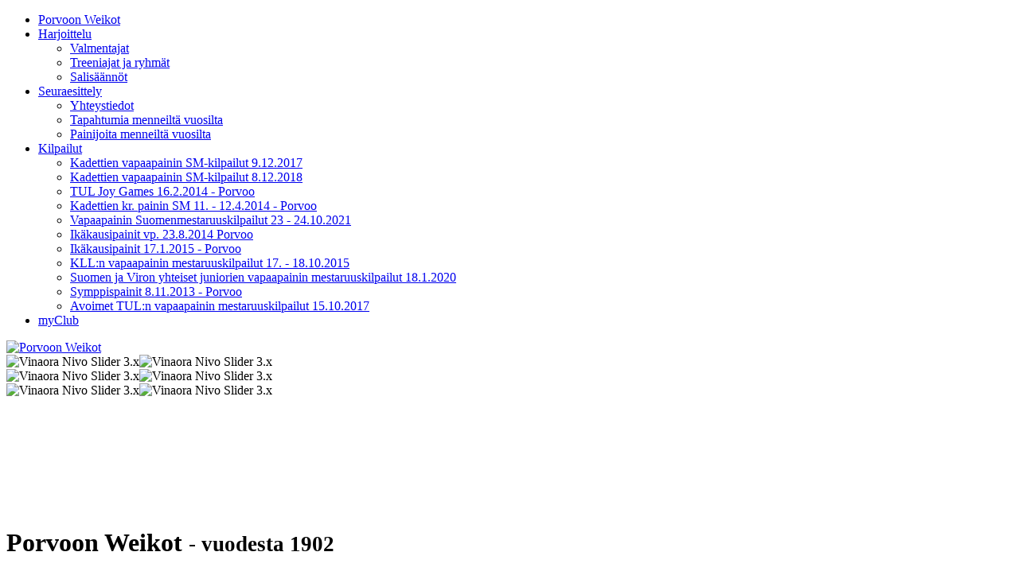

--- FILE ---
content_type: text/html; charset=utf-8
request_url: http://porvoonweikot.com/kilpailut/weikkojen-symppikset
body_size: 4102
content:
<!DOCTYPE html PUBLIC "-//W3C//DTD XHTML 1.0 Transitional//EN" "http://www.w3.org/TR/xhtml1/DTD/xhtml1-transitional.dtd">
<html xmlns="http://www.w3.org/1999/xhtml">
<head>
 <base href="http://porvoonweikot.com/kilpailut/weikkojen-symppikset" />
	<meta http-equiv="content-type" content="text/html; charset=utf-8" />
	<meta name="author" content="Petri Pakkanen" />
	<meta name="generator" content="Joomla! - Open Source Content Management" />
	<title>Symppispainit 8.11.2013 - Porvoo</title>
	<link href="/templates/Weikot/favicon.ico" rel="shortcut icon" type="image/vnd.microsoft.icon" />
	<link href="/media/mod_vt_nivo_slider/css/nivo-slider.min.css" rel="stylesheet" type="text/css" />
	<link href="/media/mod_vt_nivo_slider/themes/default/default.css" rel="stylesheet" type="text/css" />
	<script src="/media/jui/js/jquery.min.js?5a74ce810410442d68b138abf2212d39" type="text/javascript"></script>
	<script src="/media/jui/js/jquery-noconflict.js?5a74ce810410442d68b138abf2212d39" type="text/javascript"></script>
	<script src="/media/jui/js/jquery-migrate.min.js?5a74ce810410442d68b138abf2212d39" type="text/javascript"></script>
	<script src="/media/system/js/caption.js?5a74ce810410442d68b138abf2212d39" type="text/javascript"></script>
	<script src="/media/mod_vt_nivo_slider/js/jquery.nivo.slider.min.js" type="text/javascript"></script>
	<script type="text/javascript">
jQuery(window).on('load',  function() {
				new JCaption('img.caption');
			});
	</script>

<link type="text/css" rel="stylesheet" media="all" href="/templates/Weikot/css/style.css" />

</head>
<body>

        
            <div id="header">
                <div id="menu">
                			<div class="moduletable_menu">
						<ul class="nav menu mod-list">
<li class="item-101 default"><a href="/" >Porvoon Weikot</a></li><li class="item-121 deeper parent"><a href="/harjoittelu" >Harjoittelu</a><ul class="nav-child unstyled small"><li class="item-122"><a href="/harjoittelu/valmentajat" >Valmentajat</a></li><li class="item-123"><a href="/harjoittelu/treeniajat-ja-ryhmat" >Treeniajat ja ryhmät</a></li><li class="item-124"><a href="/harjoittelu/salisaannot" >Salisäännöt</a></li></ul></li><li class="item-314 deeper parent"><a href="/seuraesittely-2" >Seuraesittely</a><ul class="nav-child unstyled small"><li class="item-315"><a href="/seuraesittely-2/yhteystiedot" >Yhteystiedot</a></li><li class="item-317"><a href="/seuraesittely-2/tapahtumia" >Tapahtumia menneiltä vuosilta</a></li><li class="item-316"><a href="/seuraesittely-2/painijat" >Painijoita menneiltä vuosilta</a></li></ul></li><li class="item-127 active deeper parent"><a href="/kilpailut" >Kilpailut</a><ul class="nav-child unstyled small"><li class="item-271"><a href="/kilpailut/kad-vp-sm-2017" >Kadettien vapaapainin SM-kilpailut 9.12.2017</a></li><li class="item-300"><a href="/kilpailut/kad-vp-sm-2018" >Kadettien vapaapainin SM-kilpailut 8.12.2018</a></li><li class="item-171"><a href="/kilpailut/tul-joy-games" >TUL Joy Games 16.2.2014 - Porvoo</a></li><li class="item-174"><a href="/kilpailut/kadettien-sm-2014" >Kadettien kr. painin SM 11. - 12.4.2014 - Porvoo</a></li><li class="item-321"><a href="/kilpailut/vapaapainin-suomenmestaruuskilpailut-23-24-10-2021" >Vapaapainin Suomenmestaruuskilpailut 23 - 24.10.2021</a></li><li class="item-176"><a href="/kilpailut/weikkojen-symppikset-2" >Ikäkausipainit vp. 23.8.2014 Porvoo</a></li><li class="item-177"><a href="/kilpailut/ikakausi-17-1-2015" >Ikäkausipainit 17.1.2015 - Porvoo</a></li><li class="item-198"><a href="/kilpailut/kll-2015" >KLL:n vapaapainin mestaruuskilpailut 17. - 18.10.2015</a></li><li class="item-319"><a href="/kilpailut/jun-vp-sm-2020" >Suomen ja Viron yhteiset juniorien vapaapainin mestaruuskilpailut 18.1.2020 </a></li><li class="item-172 current active"><a href="/kilpailut/weikkojen-symppikset" >Symppispainit 8.11.2013 - Porvoo</a></li><li class="item-270"><a href="/kilpailut/tul-vp-syksy-2017" >Avoimet TUL:n vapaapainin mestaruuskilpailut 15.10.2017</a></li></ul></li><li class="item-233"><a href="/myclub1" >myClub</a></li></ul>
		</div>
	
                        
                </div>  
                <div id="kehys"> 
					<div id="vasenosa">
                             <div id="logo">
                                <a href="/./"><img src="/templates/Weikot/images/logo_iso.png" width="203" height="206" alt="Porvoon Weikot" /></a>
                            </div>            	
                    </div>
                    <div id="oikeaosa">  
                    	<div id="otsikkokuva">
                        			<div class="moduletable_slider">
						
<!-- BEGIN: Vinaora Nivo Slider >> http://vinaora.com/ -->
<div class="vt_nivo_slider_slider">
	<div id="vtnivo93" class="slider-wrapper theme-default theme-default93 nivocontrol-bottomright nivo-bullets05 nivo-arrows10 captionposition-topleft captionrounded-none" style="height: 197px; width: 498px;">
				<div id="vt_nivo_slider93" class="nivoSlider">
			<img src="/images/otsikkokuva/otsikkokuva-1.jpg" alt="Vinaora Nivo Slider 3.x"/><img src="/images/otsikkokuva/otsikkokuva-12.jpg" alt="Vinaora Nivo Slider 3.x"/><img src="/images/otsikkokuva/otsikkokuva-14.jpg" alt="Vinaora Nivo Slider 3.x"/><img src="/images/otsikkokuva/otsikkokuva-19.jpg" alt="Vinaora Nivo Slider 3.x"/><img src="/images/otsikkokuva/otsikkokuva-2.jpg" alt="Vinaora Nivo Slider 3.x"/><img src="/images/otsikkokuva/otsikkokuva-8.jpg" alt="Vinaora Nivo Slider 3.x"/>
		</div>
		
	</div>
</div>
<script type="text/javascript">
	jQuery.noConflict();
	jQuery(window).load(function() {
		jQuery('#vt_nivo_slider93').nivoSlider({
			effect: 'fade', // Specify sets like: 'fold,fade,sliceDown'
			slices: 8, // For slice animations
			boxCols: 14, // For box animations
			boxRows: 12, // For box animations
			animSpeed: 500, // Slide transition speed
			pauseTime: 9000, // How long each slide will show
			startSlide: 5, // Set starting Slide (0 index)
			directionNav: false, // Next & Prev navigation
			controlNav: false, // 1,2,3... navigation
			controlNavThumbs: false, // Use thumbnails for Control Nav
			pauseOnHover: true, // Stop animation while hovering
			manualAdvance: false, // Force manual transitions
			prevText: 'Prev', // Prev directionNav text
			nextText: 'Next', // Next directionNav text
			randomStart: true, // Start on a random slide
			beforeChange: function(){}, // Triggers before a slide transition
			afterChange: function(){}, // Triggers after a slide transition
			slideshowEnd: function(){}, // Triggers after all slides have been shown
			lastSlide: function(){}, // Triggers when last slide is shown
			afterLoad: function(){} // Triggers when slider has loaded
		});
	});
</script>
<!-- END: Vinaora Nivo Slider >> http://vinaora.com/ -->
		</div>
	 
                        </div>
                        <div class="otsikko">
             				<h1>Porvoon Weikot <small>- vuodesta 1902</small></h1>
             			</div>  
                    </div>
                    
                  
                </div>
             
        </div>
<div id="wrapper-bg">
    <div id="wrapper">

        <div class="colmask leftmenu">
            <div class="colleft">
                	<div class="col1">
                        <!-- Column 1 start -->
                        <div class="item-page" itemscope itemtype="https://schema.org/Article">
	<meta itemprop="inLanguage" content="fi-FI" />
	
		
			<div class="page-header">
		<h2 itemprop="headline">
			Symppikset 8.11.2013 - Porvoo		</h2>
							</div>
					
		
	
	
		
								<div itemprop="articleBody">
		<p><strong><span style="font-size: medium;">8.11.2013 WEIKOT PORVOON SYMPPISTEN PARAS SEURA!</span></strong></p>
<p style="text-align: justify;"><span style="font-size: medium;"><em>- Porvoon Weikkojen 19 painijan symppisjoukkue dominoi kotisalissa käytyjä kisoja napaten parhaan seuran symppispokaalin itselleen ensi kerran vuosituhannen alun jälkeen. Kisoissa oli mahtava tunnelma ja Suistohalli soveltui mainiosti uraansa aloittelevien kilpailujen pitopaikaksi. Kannustus urheilijoille oli mahtavaa ja tuntuikin, että joukkue henki innosti pojat hienoihin suorituksiin</em>, totesi Weikkojen puheenjohtaja <strong>Mika Vuori</strong> symppisten päätyttyä. Weikkojen painijoista suurin osa sai kokea nyt ensimmäistä kertaa kilpailun jännityksen ja esiintymisen trikoissa, oikeiden tuomareiden arvostellessa suorituksia. Oman käden nostaminen tuomarin toimesta voiton merkiksi antoi takuulla monelle sysäyksen kilpailemiseen jatkossakin. Painin harjoittelussa kilpaileminen on erittäin tärkeässä roolissa jo pienestä pitäen.</span></p>
<p style="text-align: justify;"><span style="font-size: medium;">Weikot nappasi yhteensä viisi sarjavoittoa, joiden tuojina olivat <strong>Verneri Sund</strong>, <strong>Eino Anttila</strong>, <strong>Eero Sund</strong>, <strong>Tuukka Kristèn</strong> ja <strong>Eetu Kristèn</strong>. Kilpailujen parhaana painijana palkittiin Hyvinkään Painiklubin Miska Vanamo ja Weikkojen parhaana Tuukka Kristèn.</span></p>
<p><span style="font-size: medium;"><img src="/images/sekalaista/Symppis_PoWe_2013.jpg" alt="Symppis PoWe 2013" width="636" height="366" /></span></p>
<p>&nbsp;</p>
<p><strong style="font-size: medium;">18 Kg</strong><span style="font-size: medium;"></span><br /><span style="font-size: medium;">1. Verneri Sund - Porvoon Weikot</span><br /><span style="font-size: medium;">2. Eelis Hilkamo - Porvoon Weikot</span><br /> <br /><span style="font-size: medium;"><strong>20 Kg</strong> </span><br /><span style="font-size: medium;">1. Eino Anttila - Porvoon Weikot</span><br /><span style="font-size: medium;">2. Anton Kitula - Porvoon Weikot</span><br /><span style="font-size: medium;">3. Veeti Kudjoi - Hyvinkään Painiklubi</span><br /> <br /><span style="font-size: medium;"><strong>21 Kg</strong> </span><br /><span style="font-size: medium;">1. Antton Jyrkkänen - Hyvinkään Painiklubi</span><br /><span style="font-size: medium;">2. Väinö Sohlman - Hyvinkään Painiklubi</span><br /><span style="font-size: medium;">3. Lenni Laamanen - Järvenpään Voimailijat</span><br /> <br /><span style="font-size: medium;"><strong>22 Kg</strong> </span><br /><span style="font-size: medium;">1. Eero Sund - Porvoon Weikot</span><br /><span style="font-size: medium;">2. Dante Lahti - Porvoon Weikot</span><br /><span style="font-size: medium;">3. Emil Vento - Porvoon Weikot</span><br /> <br /><span style="font-size: medium;"><strong>25 Kg </strong></span><br /><span style="font-size: medium;">1. Taneli Hyvärinen - Hyvinkään Painiklubi</span><br /><span style="font-size: medium;">2. Aleksi Mattila - Hyvinkään Painiklubi</span><br /><span style="font-size: medium;">3. Toni Kudjoi - Hyvinkään Painiklubi</span><br /> <br /><span style="font-size: medium;"><strong>26 Kg</strong> </span><br /><span style="font-size: medium;">1. Elsa Nyberg - Järvenpään Voimailijat</span><br /><span style="font-size: medium;">2. Iita Pakkanen - Porvoon Weikot</span><br /> <br /><span style="font-size: medium;"><strong>28 Kg</strong> </span><br /><span style="font-size: medium;">1. Pyry Saarinen - Järvenpään Voimailijat</span><br /><span style="font-size: medium;">2. Viljo Korpela - Porvoon Weikot</span><br /><span style="font-size: medium;">3. Eveliina Kitula - Porvoon Weikot</span><br /> <br /><span style="font-size: medium;"><strong>29 Kg</strong> </span><br /><span style="font-size: medium;">1. Heli Kuisma - Hyvinkään Painiklubi</span><br /><span style="font-size: medium;">2. Oliver Sällström - Porvoon Weikot</span><br /><span style="font-size: medium;">3. Emil Vainio - Porvoon Weikot</span><br /> <br /><span style="font-size: medium;"><strong>30 Kg</strong> </span><br /><span style="font-size: medium;">1. Miska Vanamo - Hyvinkään Painiklubi</span><br /><span style="font-size: medium;">2. Otto Laaksonen - Porvoon Weikot</span><br /><span style="font-size: medium;">3. Väinö Haikonen - Järvenpään Voimailijat</span><br /> <br /><span style="font-size: medium;"><strong>31 Kg</strong> </span><br /><span style="font-size: medium;">1. Onni Lehtovaara - Järvenpään Voimailijat</span><br /><span style="font-size: medium;">2. Walter Wahlroos - Porvoon Weikot</span><br /><span style="font-size: medium;">3. Miska Bälte - Porvoon Weikot</span><br /> <br /><span style="font-size: medium;"><strong>32 Kg</strong> </span><br /><span style="font-size: medium;">1. Inca Nyberg - Järvenpään Voimailijat</span><br /><span style="font-size: medium;">2. Toivo Haikonen - Järvenpään Voimailijat</span><br /> <br /><span style="font-size: medium;"><strong>35 Kg</strong> </span><br /><span style="font-size: medium;">1. Tuukka Kristen - Porvoon Weikot</span><br /><span style="font-size: medium;">2. Samu Ogloblin - Järvenpään Voimailijat</span><br /><span style="font-size: medium;">3. Otto Sällström - Porvoon Weikot</span><br /> <br /><span style="font-size: medium;"><strong>50 Kg</strong> </span><br /><span style="font-size: medium;">1. Eetu Kristen - Porvoon Weikot</span><br /><span style="font-size: medium;">2. Niko Kallio - Porvoon Weikot</span><br /> <br /><span style="font-size: medium;"><strong>SEUROJENVÄLISET PISTEET</strong> </span><br /> <br /><span style="font-size: medium;">Osanottajia 35 </span><br /><span style="font-size: medium;">Seuroja 3 </span><br /><span style="font-size: medium;">Otteluita 31 </span><br /> <br /><span style="font-size: medium;">Porvoon Weikot 76 </span><br /><span style="font-size: medium;">Hyvinkään Painiklubi 34 </span><br /><span style="font-size: medium;">Järvenpään Voimailijat 34</span></p>
<p>&nbsp;</p>	</div>

	
							</div>
 
						
                 
                        <!-- Column 1 end -->
                    </div>
                    <div class="col2">
                        <!-- Column 2 start -->
						<div id="system-message-container">
	</div>

                        		<div class="moduletable_aidanews2">
							<h3>Ajankohtaista</h3>
						<div style="clear: both;"></div>		</div>
	                      	                   
                    	                         
						<!-- Column 2 end -->
                </div>
            </div>
        </div>
       <div id="footer">
        	 <div class="toteutus"><a href="http://www.isoweli.fi">Sivut on toteuttanut Isoweli Oy	</a></div>
        </div>
    
    </div>
</div>
</body>
</html>